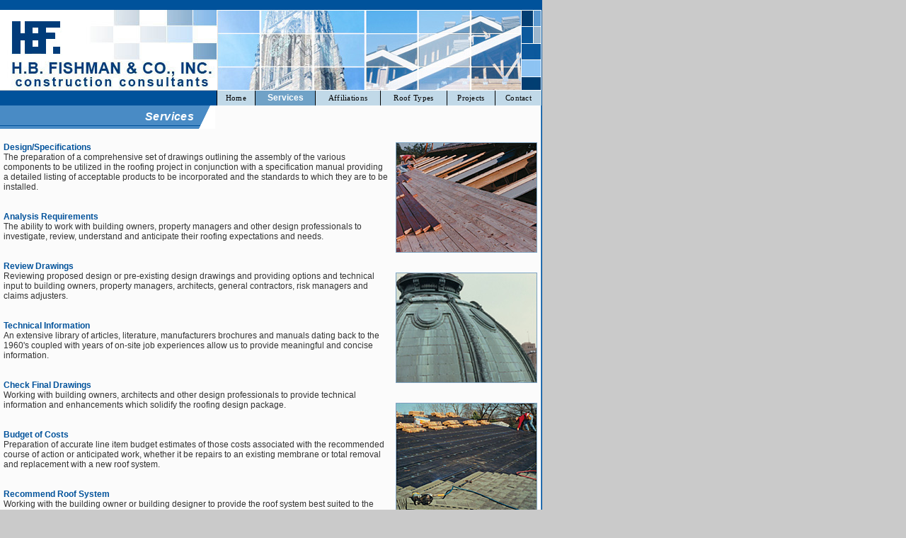

--- FILE ---
content_type: text/html
request_url: https://www.hbfishman.com/services.html
body_size: 3266
content:


<html>

<!-- Mirrored from www.hbfishman.com/services.cfm by HTTrack Website Copier/3.x [XR&CO'2004], Thu, 07 Oct 2004 22:02:17 GMT -->
<!-- Added by HTTrack --><meta http-equiv="content-type" content="text/html;charset=UTF-8"><!-- /Added by HTTrack -->
<head>

<TITLE>Services</TITLE>
<meta name="Keywords" content="" type="keywords">
<meta name="Description" content="" type="Description">

<link rel="STYLESHEET" href="css/styles.css" type="text/css">
</head>

<body bgcolor="#CACACA" text="#000000" marginheight="0" marginwidth="0" leftmargin="0" topmargin="0">
<table width="765" border="0" cellspacing="0" cellpadding="0" style="border-right: 1px #00529B solid;">
  <tr> 
    <td colspan="2" bgcolor="00529B" align="right">&nbsp;</td>
  </tr>
  <tr> 
    <td width="307"><a href="index-2.html"><img src="images/logo.jpg" width="307" height="113" alt="H.B. Fishman &amp; CO., INC." border="0"></a></td>
    <td width="458" bgcolor="00529B"><img src="images/top_pict.jpg" width="458" height="114"></td>
  </tr>
  <tr> 
    <td colspan="2" bgcolor="00529B"> 
      <table width="100%" border="0" cellspacing="0" cellpadding="0">
        <tr> 
          <td width="305"><img src="images/spacer.gif" width="306" height="5"></td>
          
        <td>
<table width="100%" cellspacing="0"  cellpadding="3">
  <tr align="center"> 

<td class="menuitem" onClick="document.location='index.html';this.bgColor = '#C1D9E8';" onMouseOver="this.bgColor = '#70A2C7';" onMouseOut="this.bgColor = '#C1D9E8';" style="border-left: 1px solid #000000;" bgcolor="#C1D9E8" nowrap>Home</td>

<td class="menuitem2" style="border-left: 1px solid #000000;" bgcolor="#70A2C7" nowrap><b style="color: #ffffff;">Services</b></td>

<td class="menuitem" onClick="document.location='links.html';this.bgColor = '#C1D9E8';" onMouseOver="this.bgColor = '#70A2C7';" onMouseOut="this.bgColor = '#C1D9E8';" style="border-left: 1px solid #000000;" bgcolor="#C1D9E8" nowrap>Affiliations</td>

<td class="menuitem" onClick="document.location='roof_types.html';this.bgColor = '#C1D9E8';" onMouseOver="this.bgColor = '#70A2C7';" onMouseOut="this.bgColor = '#C1D9E8';" style="border-left: 1px solid #000000;" bgcolor="#C1D9E8" nowrap>Roof Types</td>

<td class="menuitem" onClick="document.location='projects.html';this.bgColor = '#C1D9E8';" onMouseOver="this.bgColor = '#70A2C7';" onMouseOut="this.bgColor = '#C1D9E8';" style="border-left: 1px solid #000000;" bgcolor="#C1D9E8" nowrap>Projects</td>

<td class="menuitem" onClick="document.location='contact.html';this.bgColor = '#C1D9E8';" onMouseOver="this.bgColor = '#70A2C7';" onMouseOut="this.bgColor = '#C1D9E8';" style="border-left: 1px solid #000000;" bgcolor="#C1D9E8" nowrap>Contact</td>

	
</tr>
</table>
</td>
        </tr>
      </table>
    </td>
  </tr>
  <tr> 
    <td colspan="2"> 
      <table width="765" border="0" cellspacing="0" cellpadding="0">
        <tr> 
          <td valign="top"> 
            <table width="100%" border="0" cellspacing="0" cellpadding="0" style="border-bottom: 1px solid #498BC5;">
              <tr valign="top"> 
                <td style="border-right: 1px #498BC5 solid;" bgcolor="fbfbfb"> 
                  <table width="304" border="0" cellspacing="0" cellpadding="0">
                    <tr> 
                      <td background="images/tile_title.gif" align="right" class="h3" bgcolor="498BC5">Services&nbsp;</td>
                      <td width="25"><img src="images/title_corner.gif" width="25" height="33"></td>
                    </tr>
                  </table>
                  <br>
                  
      <table width="100%" border="0" cellspacing="0" cellpadding="5">
        <tr> 
          <td style="border-bottom: 1px solid #999999;" valign="top"> <span class="h4">Design/Specifications</span><br>
            The preparation of a comprehensive set of drawings outlining the assembly 
            of the various components to be utilized in the roofing project in 
            conjunction with a specification manual providing a detailed listing 
            of acceptable products to be incorporated and the standards to which 
            they are to be installed.<br>
            <br>
            <br>
            <span class="h4">Analysis Requirements </span><br>
            The ability to work with building owners, property managers and other 
            design professionals to investigate, review, understand and anticipate 
            their roofing expectations and needs.<br>
            <br>
            <br>
            <span class="h4">Review Drawings </span><br>
            Reviewing proposed design or pre-existing design drawings and providing 
            options and technical input to building owners, property managers, 
            architects, general contractors, risk managers and claims adjusters.<br>
            <br>
            <br>
            <span class="h4">Technical Information </span><br>
            An extensive library of articles, literature, manufacturers brochures 
            and manuals dating back to the 1960's coupled with years of on-site 
            job experiences allow us to provide meaningful and concise information.<br>
            <br>
            <br>
            <span class="h4">Check Final Drawings</span><br>
            Working with building owners, architects and other design professionals 
            to provide technical information and enhancements which solidify the 
            roofing design package.<br>
            <br>
            <br>
            <span class="h4">Budget of Costs </span><br>
            Preparation of accurate line item budget estimates of those costs 
            associated with the recommended course of action or anticipated work, 
            whether it be repairs to an existing membrane or total removal and 
            replacement with a new roof system.<br>
            <br>
            <br>
            <span class="h4">Recommend Roof System</span><br>
            Working with the building owner or building designer to provide the 
            roof system best suited to the needs of the building owner, it's occupants 
            and budgetary constraints<br>
            <br>
            <br>
            <span class="h4">Evaluate Changes &amp; Quotations</span><br>
            Review and investigate unexpected field conditions encountered during 
            the course of construction; provide and/or review proposed solutions 
            and those cost estimates set forth by contractors or other design 
            professionals.<br>
            <br>
            <br>
            <br>
            <span class="h4">Construction Field Observations</span><br>
            On-site roof inspection services providing quality assurance with 
            regard to extent of work and installation of products per plans and 
            specifications as provided by our firm or other design professionals.<br>
            <br>
            <br>
            <span class="h4">Problem Analysis</span><br>
            On-site visits and background research to determine sources of roofing 
            related problems, their causes and options available for their resolution.<br>
            <br>
            <br>
            <span class="h4">Roof Inspections</span><br>
            Providing on-site field inspection of existing and newly installed 
            roofing systems, system analysis, solutions to anticipated problems, 
            repair vs replacement analysis, photographic documentation of conditions 
            and comprehensive written reports for our clients.<br>
            <br>
            <br>
            <span class="h4">Moisture Control</span><br>
            Working with building owners, architects and other design professionals 
            to integrate roofing and waterproofing systems to provide moisture 
            control and protection in wall systems and other building components.<br>
            <br>
            <br>
            <span class="h4">Waterproofing Design</span><br>
            Providing a comprehensive package of details and specifications associated 
            with the complex issues of assembling a waterproofing system on plaza 
            decks, foundation walls and parking garages.<br>
            <br>
            <br>
            <span class="h4">Wind Up-Lift Analysis</span><br>
            On-site testing of existing or newly installed roofing systems with 
            uplift equipment or replication, under laboratory conditions, of a 
            questionable system and testing for uplift compliance based on published 
            standards.<br>
            <br>
            <br>
            <br>
            <span class="h4">Laboratory Evaluation</span><br>
            Providing laboratory testing and analysis based on ASTM published 
            standards of roofing related materials with written reports, photographic 
            documentation and technical backup as requested by the building owner, 
            manufacturer, risk manager or claims adjuster.<br>
            <br>
            <br>
            <br>
          </td>
          <td style="border-bottom: 1px solid #999999;" valign="top" width="200"><span class="h4"><img src="images/design_spec.jpg" width="200" height="156"><br>
            <br>
            <br>
            <img src="images/analysis.jpg" width="200" height="156"><br>
            <br>
            <br>
            <img src="images/pict3.jpg" width="200" height="156"> <br>
            <br>
            <img src="images/inspect2.jpg" width="200" height="156"><br>
            <br>
            <br>
            <img src="images/inspection.jpg" width="200" height="156"><br>
            <br>
            <br>
            <img src="images/water_test.jpg" width="200" height="156"><br>
            <br>
            <br>
            <img src="images/windtest.jpg" width="200" height="156"></span></td>
        </tr>
      </table>
                </td>
              </tr>
            </table>
           <table width="100%" border="0" cellspacing="0" cellpadding="0">
                <tr>
                  
                <td align="center" background="images/tile_blue.jpg" style="font-size: 10px;"><br>
      <b>H.B. Fishman &amp; Co., Inc.</b><br>
                  300 Pleasant Valley Road - South Windsor, CT 06074<br>
      Telephone: (860) 282-9036 - Toll Free: (800) 536-9036 - Fax: (860) 282-7144<br>
      <a href="/cdn-cgi/l/email-protection#177e797178577f75717e647f7a76793974787a"><span class="__cf_email__" data-cfemail="deb7b0b8b19eb6bcb8b7adb6b3bfb0f0bdb1b3">[email&#160;protected]</span></a><br>
                  <br>
                </td>
                </tr>
              </table>
             
          </td>
        </tr>
      </table>
    </td>
  </tr>
  <tr align="center" class="h2"> 
    <td colspan="2" background="images/tile.gif" style="border-top: 1px #498BC5 solid; font-size: 9px;"><a href="index.html">Home</a> | <a href="services.html">Services</a> 
| <a href="links.html">Affiliations</a> | <a href="roof_types.html">Roof Types</a> 
| <a href="projects.html">Projects</a> | <a href="contact.html">Contact</a></td>
  </tr>
  <tr> 
    <td colspan="2" bgcolor="00529B"> 
      <table width="760" border="0" cellspacing="0" cellpadding="0">
        <tr> 
          <td width="247"><img src="images/foot.jpg" width="246" height="16"></td>
          <td align="center"><font size="1">&nbsp;<font color="#FFFFFF">Copyright 
            &copy; 2003, H.B. Fishman &amp; Co., Inc. All Rights Reserved</font></font></td>
        </tr>
      </table>
    </td>
  </tr>
</table>
<script data-cfasync="false" src="/cdn-cgi/scripts/5c5dd728/cloudflare-static/email-decode.min.js"></script><script defer src="https://static.cloudflareinsights.com/beacon.min.js/vcd15cbe7772f49c399c6a5babf22c1241717689176015" integrity="sha512-ZpsOmlRQV6y907TI0dKBHq9Md29nnaEIPlkf84rnaERnq6zvWvPUqr2ft8M1aS28oN72PdrCzSjY4U6VaAw1EQ==" data-cf-beacon='{"version":"2024.11.0","token":"8848d5c755e845cdb10fe5ca37bb26c1","r":1,"server_timing":{"name":{"cfCacheStatus":true,"cfEdge":true,"cfExtPri":true,"cfL4":true,"cfOrigin":true,"cfSpeedBrain":true},"location_startswith":null}}' crossorigin="anonymous"></script>
</body>

<!-- Mirrored from www.hbfishman.com/services.cfm by HTTrack Website Copier/3.x [XR&CO'2004], Thu, 07 Oct 2004 22:02:17 GMT -->
<!-- Added by HTTrack --><meta http-equiv="content-type" content="text/html;charset=UTF-8"><!-- /Added by HTTrack -->
</html>


--- FILE ---
content_type: text/css
request_url: https://www.hbfishman.com/css/styles.css
body_size: 460
content:
a:link {
	text-decoration: none;
	color : #191970;
 }
 
a:visit {
	text-decoration: none;
	color : #191970;
 }
	
a:hover {
	color: #ff9c00;
	text-decoration: none;
}

body {
	color: black;
	font-size: 12px;
	font-family: Tahoma, Verdana, Tahoma, Verdana, Arial, Helvetica, sans-serif;
	}
body { 
	scrollbar-3d-light-color: #EF0000; 
	scrollbar-arrow-color: #FFCC00; 
	scrollbar-base-color: #6D8693; 
	scrollbar-dark-shadow-color: white; 
	scrollbar-face-color: #0B468A; 
	scrollbar-highlight-color: #F3F3F3; 
	scrollbar-shadow-color: #F3F3F3;
	 }
		
.menuitem {
    cursor: hand;
	color: black;
	font-size: 11px;
	font-family: Tahoma;
	line-height : 15px;
	border : solid;
	border-top : 0px;
; border-width: 1px 0px 0px; border-color: black black Black
; letter-spacing: .025em; word-spacing: .025em
}


td {
	color: #333333;
	font-size: 12px;
	font-family: Verdana, Arial, Helvetica, sans-serif;
}

.menuitem2 {
	border : none;
}
.menusub { 
cursor: hand; 
color: black; 
font-size: 10px; 
font-family: Verdana, Tahoma, Arial, Helvetica, sans-serif; 
line-height : 15px; 
border : 1px black solid;
}


.nav1 
{
	font-weight: bold;
	color: #000000;
	cursor: hand;
	text-shadow : black 1px 1px 5px;
	azimuth : inherit;
}
.h1 {  font-size: 11px; font-family: Arial, Helvetica, sans-serif}
.h2 {  padding-top: 5px; padding-right: 5px; padding-bottom: 5px; padding-left: 5px}
.tbox {  border: #000000; border-style: double; border-top-width: 1px; border-right-width: 1px; border-bottom-width: 1px; border-left-width: 1px; font-size: 10px}
.submit { border: 1px #000000 double; font-size: 10px ; background-color: #FFFFCC; cursor: hand}
.nav2 {  font-weight: bold; color: #FFFFFF}
.h3 {  font-family: Helvetica, sans-serif; font-size: 16px; font-style: italic; font-weight: bold; color: #FFFFFF; word-spacing: .025em; letter-spacing: .025em}
.nav {  font-size: 11px}
.h4 {  font-weight: bold; color: 00529B}
.input1 {  border: 498BC5; border-style: solid; border-top-width: 1px; border-right-width: 1px; border-bottom-width: 1px; border-left-width: 1px}
.h5 {  font-size: 11px}


table.contact-table td {
    border-bottom: 1px solid #999999;
    padding: 0.5em;
}

table.contact-table th {
    background: #00529B;
    color: #fff;
    padding: 0.25em;
    font-weight: normal;
}

table.contact-table tr td:nth-child(3)
{
  text-align: right;
  width:20%
}

table.contact-table tr td:nth-child(2)
{
  text-align: center;
  width: 40%
}